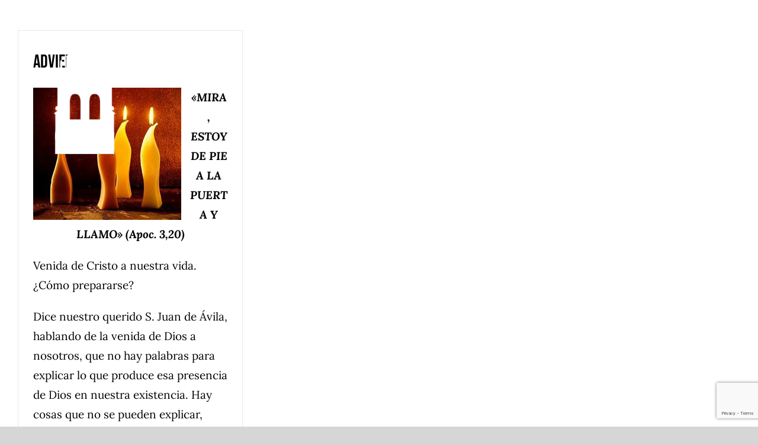

--- FILE ---
content_type: text/html; charset=utf-8
request_url: https://www.google.com/recaptcha/api2/anchor?ar=1&k=6LdugKcZAAAAALH6cNAVzJzBs37DuZQuHwyEoR2K&co=aHR0cHM6Ly9pZ2xlc2lhLmFsbW9kb3ZhcmRlbGNhbXBvLm9yZzo0NDM.&hl=en&v=PoyoqOPhxBO7pBk68S4YbpHZ&size=invisible&anchor-ms=20000&execute-ms=30000&cb=3bsckdlbopmv
body_size: 48748
content:
<!DOCTYPE HTML><html dir="ltr" lang="en"><head><meta http-equiv="Content-Type" content="text/html; charset=UTF-8">
<meta http-equiv="X-UA-Compatible" content="IE=edge">
<title>reCAPTCHA</title>
<style type="text/css">
/* cyrillic-ext */
@font-face {
  font-family: 'Roboto';
  font-style: normal;
  font-weight: 400;
  font-stretch: 100%;
  src: url(//fonts.gstatic.com/s/roboto/v48/KFO7CnqEu92Fr1ME7kSn66aGLdTylUAMa3GUBHMdazTgWw.woff2) format('woff2');
  unicode-range: U+0460-052F, U+1C80-1C8A, U+20B4, U+2DE0-2DFF, U+A640-A69F, U+FE2E-FE2F;
}
/* cyrillic */
@font-face {
  font-family: 'Roboto';
  font-style: normal;
  font-weight: 400;
  font-stretch: 100%;
  src: url(//fonts.gstatic.com/s/roboto/v48/KFO7CnqEu92Fr1ME7kSn66aGLdTylUAMa3iUBHMdazTgWw.woff2) format('woff2');
  unicode-range: U+0301, U+0400-045F, U+0490-0491, U+04B0-04B1, U+2116;
}
/* greek-ext */
@font-face {
  font-family: 'Roboto';
  font-style: normal;
  font-weight: 400;
  font-stretch: 100%;
  src: url(//fonts.gstatic.com/s/roboto/v48/KFO7CnqEu92Fr1ME7kSn66aGLdTylUAMa3CUBHMdazTgWw.woff2) format('woff2');
  unicode-range: U+1F00-1FFF;
}
/* greek */
@font-face {
  font-family: 'Roboto';
  font-style: normal;
  font-weight: 400;
  font-stretch: 100%;
  src: url(//fonts.gstatic.com/s/roboto/v48/KFO7CnqEu92Fr1ME7kSn66aGLdTylUAMa3-UBHMdazTgWw.woff2) format('woff2');
  unicode-range: U+0370-0377, U+037A-037F, U+0384-038A, U+038C, U+038E-03A1, U+03A3-03FF;
}
/* math */
@font-face {
  font-family: 'Roboto';
  font-style: normal;
  font-weight: 400;
  font-stretch: 100%;
  src: url(//fonts.gstatic.com/s/roboto/v48/KFO7CnqEu92Fr1ME7kSn66aGLdTylUAMawCUBHMdazTgWw.woff2) format('woff2');
  unicode-range: U+0302-0303, U+0305, U+0307-0308, U+0310, U+0312, U+0315, U+031A, U+0326-0327, U+032C, U+032F-0330, U+0332-0333, U+0338, U+033A, U+0346, U+034D, U+0391-03A1, U+03A3-03A9, U+03B1-03C9, U+03D1, U+03D5-03D6, U+03F0-03F1, U+03F4-03F5, U+2016-2017, U+2034-2038, U+203C, U+2040, U+2043, U+2047, U+2050, U+2057, U+205F, U+2070-2071, U+2074-208E, U+2090-209C, U+20D0-20DC, U+20E1, U+20E5-20EF, U+2100-2112, U+2114-2115, U+2117-2121, U+2123-214F, U+2190, U+2192, U+2194-21AE, U+21B0-21E5, U+21F1-21F2, U+21F4-2211, U+2213-2214, U+2216-22FF, U+2308-230B, U+2310, U+2319, U+231C-2321, U+2336-237A, U+237C, U+2395, U+239B-23B7, U+23D0, U+23DC-23E1, U+2474-2475, U+25AF, U+25B3, U+25B7, U+25BD, U+25C1, U+25CA, U+25CC, U+25FB, U+266D-266F, U+27C0-27FF, U+2900-2AFF, U+2B0E-2B11, U+2B30-2B4C, U+2BFE, U+3030, U+FF5B, U+FF5D, U+1D400-1D7FF, U+1EE00-1EEFF;
}
/* symbols */
@font-face {
  font-family: 'Roboto';
  font-style: normal;
  font-weight: 400;
  font-stretch: 100%;
  src: url(//fonts.gstatic.com/s/roboto/v48/KFO7CnqEu92Fr1ME7kSn66aGLdTylUAMaxKUBHMdazTgWw.woff2) format('woff2');
  unicode-range: U+0001-000C, U+000E-001F, U+007F-009F, U+20DD-20E0, U+20E2-20E4, U+2150-218F, U+2190, U+2192, U+2194-2199, U+21AF, U+21E6-21F0, U+21F3, U+2218-2219, U+2299, U+22C4-22C6, U+2300-243F, U+2440-244A, U+2460-24FF, U+25A0-27BF, U+2800-28FF, U+2921-2922, U+2981, U+29BF, U+29EB, U+2B00-2BFF, U+4DC0-4DFF, U+FFF9-FFFB, U+10140-1018E, U+10190-1019C, U+101A0, U+101D0-101FD, U+102E0-102FB, U+10E60-10E7E, U+1D2C0-1D2D3, U+1D2E0-1D37F, U+1F000-1F0FF, U+1F100-1F1AD, U+1F1E6-1F1FF, U+1F30D-1F30F, U+1F315, U+1F31C, U+1F31E, U+1F320-1F32C, U+1F336, U+1F378, U+1F37D, U+1F382, U+1F393-1F39F, U+1F3A7-1F3A8, U+1F3AC-1F3AF, U+1F3C2, U+1F3C4-1F3C6, U+1F3CA-1F3CE, U+1F3D4-1F3E0, U+1F3ED, U+1F3F1-1F3F3, U+1F3F5-1F3F7, U+1F408, U+1F415, U+1F41F, U+1F426, U+1F43F, U+1F441-1F442, U+1F444, U+1F446-1F449, U+1F44C-1F44E, U+1F453, U+1F46A, U+1F47D, U+1F4A3, U+1F4B0, U+1F4B3, U+1F4B9, U+1F4BB, U+1F4BF, U+1F4C8-1F4CB, U+1F4D6, U+1F4DA, U+1F4DF, U+1F4E3-1F4E6, U+1F4EA-1F4ED, U+1F4F7, U+1F4F9-1F4FB, U+1F4FD-1F4FE, U+1F503, U+1F507-1F50B, U+1F50D, U+1F512-1F513, U+1F53E-1F54A, U+1F54F-1F5FA, U+1F610, U+1F650-1F67F, U+1F687, U+1F68D, U+1F691, U+1F694, U+1F698, U+1F6AD, U+1F6B2, U+1F6B9-1F6BA, U+1F6BC, U+1F6C6-1F6CF, U+1F6D3-1F6D7, U+1F6E0-1F6EA, U+1F6F0-1F6F3, U+1F6F7-1F6FC, U+1F700-1F7FF, U+1F800-1F80B, U+1F810-1F847, U+1F850-1F859, U+1F860-1F887, U+1F890-1F8AD, U+1F8B0-1F8BB, U+1F8C0-1F8C1, U+1F900-1F90B, U+1F93B, U+1F946, U+1F984, U+1F996, U+1F9E9, U+1FA00-1FA6F, U+1FA70-1FA7C, U+1FA80-1FA89, U+1FA8F-1FAC6, U+1FACE-1FADC, U+1FADF-1FAE9, U+1FAF0-1FAF8, U+1FB00-1FBFF;
}
/* vietnamese */
@font-face {
  font-family: 'Roboto';
  font-style: normal;
  font-weight: 400;
  font-stretch: 100%;
  src: url(//fonts.gstatic.com/s/roboto/v48/KFO7CnqEu92Fr1ME7kSn66aGLdTylUAMa3OUBHMdazTgWw.woff2) format('woff2');
  unicode-range: U+0102-0103, U+0110-0111, U+0128-0129, U+0168-0169, U+01A0-01A1, U+01AF-01B0, U+0300-0301, U+0303-0304, U+0308-0309, U+0323, U+0329, U+1EA0-1EF9, U+20AB;
}
/* latin-ext */
@font-face {
  font-family: 'Roboto';
  font-style: normal;
  font-weight: 400;
  font-stretch: 100%;
  src: url(//fonts.gstatic.com/s/roboto/v48/KFO7CnqEu92Fr1ME7kSn66aGLdTylUAMa3KUBHMdazTgWw.woff2) format('woff2');
  unicode-range: U+0100-02BA, U+02BD-02C5, U+02C7-02CC, U+02CE-02D7, U+02DD-02FF, U+0304, U+0308, U+0329, U+1D00-1DBF, U+1E00-1E9F, U+1EF2-1EFF, U+2020, U+20A0-20AB, U+20AD-20C0, U+2113, U+2C60-2C7F, U+A720-A7FF;
}
/* latin */
@font-face {
  font-family: 'Roboto';
  font-style: normal;
  font-weight: 400;
  font-stretch: 100%;
  src: url(//fonts.gstatic.com/s/roboto/v48/KFO7CnqEu92Fr1ME7kSn66aGLdTylUAMa3yUBHMdazQ.woff2) format('woff2');
  unicode-range: U+0000-00FF, U+0131, U+0152-0153, U+02BB-02BC, U+02C6, U+02DA, U+02DC, U+0304, U+0308, U+0329, U+2000-206F, U+20AC, U+2122, U+2191, U+2193, U+2212, U+2215, U+FEFF, U+FFFD;
}
/* cyrillic-ext */
@font-face {
  font-family: 'Roboto';
  font-style: normal;
  font-weight: 500;
  font-stretch: 100%;
  src: url(//fonts.gstatic.com/s/roboto/v48/KFO7CnqEu92Fr1ME7kSn66aGLdTylUAMa3GUBHMdazTgWw.woff2) format('woff2');
  unicode-range: U+0460-052F, U+1C80-1C8A, U+20B4, U+2DE0-2DFF, U+A640-A69F, U+FE2E-FE2F;
}
/* cyrillic */
@font-face {
  font-family: 'Roboto';
  font-style: normal;
  font-weight: 500;
  font-stretch: 100%;
  src: url(//fonts.gstatic.com/s/roboto/v48/KFO7CnqEu92Fr1ME7kSn66aGLdTylUAMa3iUBHMdazTgWw.woff2) format('woff2');
  unicode-range: U+0301, U+0400-045F, U+0490-0491, U+04B0-04B1, U+2116;
}
/* greek-ext */
@font-face {
  font-family: 'Roboto';
  font-style: normal;
  font-weight: 500;
  font-stretch: 100%;
  src: url(//fonts.gstatic.com/s/roboto/v48/KFO7CnqEu92Fr1ME7kSn66aGLdTylUAMa3CUBHMdazTgWw.woff2) format('woff2');
  unicode-range: U+1F00-1FFF;
}
/* greek */
@font-face {
  font-family: 'Roboto';
  font-style: normal;
  font-weight: 500;
  font-stretch: 100%;
  src: url(//fonts.gstatic.com/s/roboto/v48/KFO7CnqEu92Fr1ME7kSn66aGLdTylUAMa3-UBHMdazTgWw.woff2) format('woff2');
  unicode-range: U+0370-0377, U+037A-037F, U+0384-038A, U+038C, U+038E-03A1, U+03A3-03FF;
}
/* math */
@font-face {
  font-family: 'Roboto';
  font-style: normal;
  font-weight: 500;
  font-stretch: 100%;
  src: url(//fonts.gstatic.com/s/roboto/v48/KFO7CnqEu92Fr1ME7kSn66aGLdTylUAMawCUBHMdazTgWw.woff2) format('woff2');
  unicode-range: U+0302-0303, U+0305, U+0307-0308, U+0310, U+0312, U+0315, U+031A, U+0326-0327, U+032C, U+032F-0330, U+0332-0333, U+0338, U+033A, U+0346, U+034D, U+0391-03A1, U+03A3-03A9, U+03B1-03C9, U+03D1, U+03D5-03D6, U+03F0-03F1, U+03F4-03F5, U+2016-2017, U+2034-2038, U+203C, U+2040, U+2043, U+2047, U+2050, U+2057, U+205F, U+2070-2071, U+2074-208E, U+2090-209C, U+20D0-20DC, U+20E1, U+20E5-20EF, U+2100-2112, U+2114-2115, U+2117-2121, U+2123-214F, U+2190, U+2192, U+2194-21AE, U+21B0-21E5, U+21F1-21F2, U+21F4-2211, U+2213-2214, U+2216-22FF, U+2308-230B, U+2310, U+2319, U+231C-2321, U+2336-237A, U+237C, U+2395, U+239B-23B7, U+23D0, U+23DC-23E1, U+2474-2475, U+25AF, U+25B3, U+25B7, U+25BD, U+25C1, U+25CA, U+25CC, U+25FB, U+266D-266F, U+27C0-27FF, U+2900-2AFF, U+2B0E-2B11, U+2B30-2B4C, U+2BFE, U+3030, U+FF5B, U+FF5D, U+1D400-1D7FF, U+1EE00-1EEFF;
}
/* symbols */
@font-face {
  font-family: 'Roboto';
  font-style: normal;
  font-weight: 500;
  font-stretch: 100%;
  src: url(//fonts.gstatic.com/s/roboto/v48/KFO7CnqEu92Fr1ME7kSn66aGLdTylUAMaxKUBHMdazTgWw.woff2) format('woff2');
  unicode-range: U+0001-000C, U+000E-001F, U+007F-009F, U+20DD-20E0, U+20E2-20E4, U+2150-218F, U+2190, U+2192, U+2194-2199, U+21AF, U+21E6-21F0, U+21F3, U+2218-2219, U+2299, U+22C4-22C6, U+2300-243F, U+2440-244A, U+2460-24FF, U+25A0-27BF, U+2800-28FF, U+2921-2922, U+2981, U+29BF, U+29EB, U+2B00-2BFF, U+4DC0-4DFF, U+FFF9-FFFB, U+10140-1018E, U+10190-1019C, U+101A0, U+101D0-101FD, U+102E0-102FB, U+10E60-10E7E, U+1D2C0-1D2D3, U+1D2E0-1D37F, U+1F000-1F0FF, U+1F100-1F1AD, U+1F1E6-1F1FF, U+1F30D-1F30F, U+1F315, U+1F31C, U+1F31E, U+1F320-1F32C, U+1F336, U+1F378, U+1F37D, U+1F382, U+1F393-1F39F, U+1F3A7-1F3A8, U+1F3AC-1F3AF, U+1F3C2, U+1F3C4-1F3C6, U+1F3CA-1F3CE, U+1F3D4-1F3E0, U+1F3ED, U+1F3F1-1F3F3, U+1F3F5-1F3F7, U+1F408, U+1F415, U+1F41F, U+1F426, U+1F43F, U+1F441-1F442, U+1F444, U+1F446-1F449, U+1F44C-1F44E, U+1F453, U+1F46A, U+1F47D, U+1F4A3, U+1F4B0, U+1F4B3, U+1F4B9, U+1F4BB, U+1F4BF, U+1F4C8-1F4CB, U+1F4D6, U+1F4DA, U+1F4DF, U+1F4E3-1F4E6, U+1F4EA-1F4ED, U+1F4F7, U+1F4F9-1F4FB, U+1F4FD-1F4FE, U+1F503, U+1F507-1F50B, U+1F50D, U+1F512-1F513, U+1F53E-1F54A, U+1F54F-1F5FA, U+1F610, U+1F650-1F67F, U+1F687, U+1F68D, U+1F691, U+1F694, U+1F698, U+1F6AD, U+1F6B2, U+1F6B9-1F6BA, U+1F6BC, U+1F6C6-1F6CF, U+1F6D3-1F6D7, U+1F6E0-1F6EA, U+1F6F0-1F6F3, U+1F6F7-1F6FC, U+1F700-1F7FF, U+1F800-1F80B, U+1F810-1F847, U+1F850-1F859, U+1F860-1F887, U+1F890-1F8AD, U+1F8B0-1F8BB, U+1F8C0-1F8C1, U+1F900-1F90B, U+1F93B, U+1F946, U+1F984, U+1F996, U+1F9E9, U+1FA00-1FA6F, U+1FA70-1FA7C, U+1FA80-1FA89, U+1FA8F-1FAC6, U+1FACE-1FADC, U+1FADF-1FAE9, U+1FAF0-1FAF8, U+1FB00-1FBFF;
}
/* vietnamese */
@font-face {
  font-family: 'Roboto';
  font-style: normal;
  font-weight: 500;
  font-stretch: 100%;
  src: url(//fonts.gstatic.com/s/roboto/v48/KFO7CnqEu92Fr1ME7kSn66aGLdTylUAMa3OUBHMdazTgWw.woff2) format('woff2');
  unicode-range: U+0102-0103, U+0110-0111, U+0128-0129, U+0168-0169, U+01A0-01A1, U+01AF-01B0, U+0300-0301, U+0303-0304, U+0308-0309, U+0323, U+0329, U+1EA0-1EF9, U+20AB;
}
/* latin-ext */
@font-face {
  font-family: 'Roboto';
  font-style: normal;
  font-weight: 500;
  font-stretch: 100%;
  src: url(//fonts.gstatic.com/s/roboto/v48/KFO7CnqEu92Fr1ME7kSn66aGLdTylUAMa3KUBHMdazTgWw.woff2) format('woff2');
  unicode-range: U+0100-02BA, U+02BD-02C5, U+02C7-02CC, U+02CE-02D7, U+02DD-02FF, U+0304, U+0308, U+0329, U+1D00-1DBF, U+1E00-1E9F, U+1EF2-1EFF, U+2020, U+20A0-20AB, U+20AD-20C0, U+2113, U+2C60-2C7F, U+A720-A7FF;
}
/* latin */
@font-face {
  font-family: 'Roboto';
  font-style: normal;
  font-weight: 500;
  font-stretch: 100%;
  src: url(//fonts.gstatic.com/s/roboto/v48/KFO7CnqEu92Fr1ME7kSn66aGLdTylUAMa3yUBHMdazQ.woff2) format('woff2');
  unicode-range: U+0000-00FF, U+0131, U+0152-0153, U+02BB-02BC, U+02C6, U+02DA, U+02DC, U+0304, U+0308, U+0329, U+2000-206F, U+20AC, U+2122, U+2191, U+2193, U+2212, U+2215, U+FEFF, U+FFFD;
}
/* cyrillic-ext */
@font-face {
  font-family: 'Roboto';
  font-style: normal;
  font-weight: 900;
  font-stretch: 100%;
  src: url(//fonts.gstatic.com/s/roboto/v48/KFO7CnqEu92Fr1ME7kSn66aGLdTylUAMa3GUBHMdazTgWw.woff2) format('woff2');
  unicode-range: U+0460-052F, U+1C80-1C8A, U+20B4, U+2DE0-2DFF, U+A640-A69F, U+FE2E-FE2F;
}
/* cyrillic */
@font-face {
  font-family: 'Roboto';
  font-style: normal;
  font-weight: 900;
  font-stretch: 100%;
  src: url(//fonts.gstatic.com/s/roboto/v48/KFO7CnqEu92Fr1ME7kSn66aGLdTylUAMa3iUBHMdazTgWw.woff2) format('woff2');
  unicode-range: U+0301, U+0400-045F, U+0490-0491, U+04B0-04B1, U+2116;
}
/* greek-ext */
@font-face {
  font-family: 'Roboto';
  font-style: normal;
  font-weight: 900;
  font-stretch: 100%;
  src: url(//fonts.gstatic.com/s/roboto/v48/KFO7CnqEu92Fr1ME7kSn66aGLdTylUAMa3CUBHMdazTgWw.woff2) format('woff2');
  unicode-range: U+1F00-1FFF;
}
/* greek */
@font-face {
  font-family: 'Roboto';
  font-style: normal;
  font-weight: 900;
  font-stretch: 100%;
  src: url(//fonts.gstatic.com/s/roboto/v48/KFO7CnqEu92Fr1ME7kSn66aGLdTylUAMa3-UBHMdazTgWw.woff2) format('woff2');
  unicode-range: U+0370-0377, U+037A-037F, U+0384-038A, U+038C, U+038E-03A1, U+03A3-03FF;
}
/* math */
@font-face {
  font-family: 'Roboto';
  font-style: normal;
  font-weight: 900;
  font-stretch: 100%;
  src: url(//fonts.gstatic.com/s/roboto/v48/KFO7CnqEu92Fr1ME7kSn66aGLdTylUAMawCUBHMdazTgWw.woff2) format('woff2');
  unicode-range: U+0302-0303, U+0305, U+0307-0308, U+0310, U+0312, U+0315, U+031A, U+0326-0327, U+032C, U+032F-0330, U+0332-0333, U+0338, U+033A, U+0346, U+034D, U+0391-03A1, U+03A3-03A9, U+03B1-03C9, U+03D1, U+03D5-03D6, U+03F0-03F1, U+03F4-03F5, U+2016-2017, U+2034-2038, U+203C, U+2040, U+2043, U+2047, U+2050, U+2057, U+205F, U+2070-2071, U+2074-208E, U+2090-209C, U+20D0-20DC, U+20E1, U+20E5-20EF, U+2100-2112, U+2114-2115, U+2117-2121, U+2123-214F, U+2190, U+2192, U+2194-21AE, U+21B0-21E5, U+21F1-21F2, U+21F4-2211, U+2213-2214, U+2216-22FF, U+2308-230B, U+2310, U+2319, U+231C-2321, U+2336-237A, U+237C, U+2395, U+239B-23B7, U+23D0, U+23DC-23E1, U+2474-2475, U+25AF, U+25B3, U+25B7, U+25BD, U+25C1, U+25CA, U+25CC, U+25FB, U+266D-266F, U+27C0-27FF, U+2900-2AFF, U+2B0E-2B11, U+2B30-2B4C, U+2BFE, U+3030, U+FF5B, U+FF5D, U+1D400-1D7FF, U+1EE00-1EEFF;
}
/* symbols */
@font-face {
  font-family: 'Roboto';
  font-style: normal;
  font-weight: 900;
  font-stretch: 100%;
  src: url(//fonts.gstatic.com/s/roboto/v48/KFO7CnqEu92Fr1ME7kSn66aGLdTylUAMaxKUBHMdazTgWw.woff2) format('woff2');
  unicode-range: U+0001-000C, U+000E-001F, U+007F-009F, U+20DD-20E0, U+20E2-20E4, U+2150-218F, U+2190, U+2192, U+2194-2199, U+21AF, U+21E6-21F0, U+21F3, U+2218-2219, U+2299, U+22C4-22C6, U+2300-243F, U+2440-244A, U+2460-24FF, U+25A0-27BF, U+2800-28FF, U+2921-2922, U+2981, U+29BF, U+29EB, U+2B00-2BFF, U+4DC0-4DFF, U+FFF9-FFFB, U+10140-1018E, U+10190-1019C, U+101A0, U+101D0-101FD, U+102E0-102FB, U+10E60-10E7E, U+1D2C0-1D2D3, U+1D2E0-1D37F, U+1F000-1F0FF, U+1F100-1F1AD, U+1F1E6-1F1FF, U+1F30D-1F30F, U+1F315, U+1F31C, U+1F31E, U+1F320-1F32C, U+1F336, U+1F378, U+1F37D, U+1F382, U+1F393-1F39F, U+1F3A7-1F3A8, U+1F3AC-1F3AF, U+1F3C2, U+1F3C4-1F3C6, U+1F3CA-1F3CE, U+1F3D4-1F3E0, U+1F3ED, U+1F3F1-1F3F3, U+1F3F5-1F3F7, U+1F408, U+1F415, U+1F41F, U+1F426, U+1F43F, U+1F441-1F442, U+1F444, U+1F446-1F449, U+1F44C-1F44E, U+1F453, U+1F46A, U+1F47D, U+1F4A3, U+1F4B0, U+1F4B3, U+1F4B9, U+1F4BB, U+1F4BF, U+1F4C8-1F4CB, U+1F4D6, U+1F4DA, U+1F4DF, U+1F4E3-1F4E6, U+1F4EA-1F4ED, U+1F4F7, U+1F4F9-1F4FB, U+1F4FD-1F4FE, U+1F503, U+1F507-1F50B, U+1F50D, U+1F512-1F513, U+1F53E-1F54A, U+1F54F-1F5FA, U+1F610, U+1F650-1F67F, U+1F687, U+1F68D, U+1F691, U+1F694, U+1F698, U+1F6AD, U+1F6B2, U+1F6B9-1F6BA, U+1F6BC, U+1F6C6-1F6CF, U+1F6D3-1F6D7, U+1F6E0-1F6EA, U+1F6F0-1F6F3, U+1F6F7-1F6FC, U+1F700-1F7FF, U+1F800-1F80B, U+1F810-1F847, U+1F850-1F859, U+1F860-1F887, U+1F890-1F8AD, U+1F8B0-1F8BB, U+1F8C0-1F8C1, U+1F900-1F90B, U+1F93B, U+1F946, U+1F984, U+1F996, U+1F9E9, U+1FA00-1FA6F, U+1FA70-1FA7C, U+1FA80-1FA89, U+1FA8F-1FAC6, U+1FACE-1FADC, U+1FADF-1FAE9, U+1FAF0-1FAF8, U+1FB00-1FBFF;
}
/* vietnamese */
@font-face {
  font-family: 'Roboto';
  font-style: normal;
  font-weight: 900;
  font-stretch: 100%;
  src: url(//fonts.gstatic.com/s/roboto/v48/KFO7CnqEu92Fr1ME7kSn66aGLdTylUAMa3OUBHMdazTgWw.woff2) format('woff2');
  unicode-range: U+0102-0103, U+0110-0111, U+0128-0129, U+0168-0169, U+01A0-01A1, U+01AF-01B0, U+0300-0301, U+0303-0304, U+0308-0309, U+0323, U+0329, U+1EA0-1EF9, U+20AB;
}
/* latin-ext */
@font-face {
  font-family: 'Roboto';
  font-style: normal;
  font-weight: 900;
  font-stretch: 100%;
  src: url(//fonts.gstatic.com/s/roboto/v48/KFO7CnqEu92Fr1ME7kSn66aGLdTylUAMa3KUBHMdazTgWw.woff2) format('woff2');
  unicode-range: U+0100-02BA, U+02BD-02C5, U+02C7-02CC, U+02CE-02D7, U+02DD-02FF, U+0304, U+0308, U+0329, U+1D00-1DBF, U+1E00-1E9F, U+1EF2-1EFF, U+2020, U+20A0-20AB, U+20AD-20C0, U+2113, U+2C60-2C7F, U+A720-A7FF;
}
/* latin */
@font-face {
  font-family: 'Roboto';
  font-style: normal;
  font-weight: 900;
  font-stretch: 100%;
  src: url(//fonts.gstatic.com/s/roboto/v48/KFO7CnqEu92Fr1ME7kSn66aGLdTylUAMa3yUBHMdazQ.woff2) format('woff2');
  unicode-range: U+0000-00FF, U+0131, U+0152-0153, U+02BB-02BC, U+02C6, U+02DA, U+02DC, U+0304, U+0308, U+0329, U+2000-206F, U+20AC, U+2122, U+2191, U+2193, U+2212, U+2215, U+FEFF, U+FFFD;
}

</style>
<link rel="stylesheet" type="text/css" href="https://www.gstatic.com/recaptcha/releases/PoyoqOPhxBO7pBk68S4YbpHZ/styles__ltr.css">
<script nonce="uhOXumQCtwVXAdL9DqDbng" type="text/javascript">window['__recaptcha_api'] = 'https://www.google.com/recaptcha/api2/';</script>
<script type="text/javascript" src="https://www.gstatic.com/recaptcha/releases/PoyoqOPhxBO7pBk68S4YbpHZ/recaptcha__en.js" nonce="uhOXumQCtwVXAdL9DqDbng">
      
    </script></head>
<body><div id="rc-anchor-alert" class="rc-anchor-alert"></div>
<input type="hidden" id="recaptcha-token" value="[base64]">
<script type="text/javascript" nonce="uhOXumQCtwVXAdL9DqDbng">
      recaptcha.anchor.Main.init("[\x22ainput\x22,[\x22bgdata\x22,\x22\x22,\[base64]/[base64]/MjU1Ong/[base64]/[base64]/[base64]/[base64]/[base64]/[base64]/[base64]/[base64]/[base64]/[base64]/[base64]/[base64]/[base64]/[base64]/[base64]\\u003d\x22,\[base64]\\u003d\\u003d\x22,\x22woYVPzk/w7VAYMK9w6JcwpHCucK+GVvCtsKeWisfw6ciw61yczPCvMOeIEPDuTwGCDwLUhIYwoBWWjTDhynDqcKhKgJ3BMKUBsKSwrVeWhbDgHnCumI/w5cFUHLDlcOvwoTDrj7DlcOKccOow5c9GgZvKh3DqT1CwrfDlcO+GzfDtcK1LAREPcOAw7HDkMKiw6/[base64]/w4McDcOkw5vDj0DCkgAEw7jDt1xBw79QEmFMw7vCocOoP1rDn8KbGcOYfcKvfcO7w7PCkXTDrMKtG8OuE1TDtSzCpcO0w77CpwVoSsOYwqRPJX5qb1PCvl4/[base64]/CtMO+w71Td8KWRmLCoS3DjjnCo8KrCwZdScOjw4PCsznCoMOxworDmX9DdEvCkMO3w6XClcOvwpTCnytYwofDtcOxwrNDw4c5w54FJEE9w4rDg8KeGQ7ChsO8Rj3DhX7DksOjA3RzwokOwpRfw4ddw6/DhQs5w4waIcOTw4QqwrPDrwduTcOwwpbDu8OsHsOvaAR5dWwXVxTCj8Ove8ONCMO6w7YFdMOgPMOfecKILMKNwpTCsSjDkQV8eBbCt8KWbwrDmsOlw6bCgsOFUhHDusOpfA1mRl/DhlBZwqbCgsK+dcOUesO2w73Dpz/CkHBVw5bDmcKoLD7DskcqYTLCjUo9HiJHS2bCh2ZYwqQOwokITxVQwp5oLsK8RMKeM8OaworCkcKxwq/Cn2DChD5lw6VPw7wuADnClHHCpVMhN8Osw7sifFfCjMOdR8KiNsKBc8KKCMO3w4rDq3DCoW/[base64]/CrSt7Y2LDrMKCwp05wrnCpcOrwrYfw58ECsOfw7PClU/CksKiwq7CmsO3wpBtw6EnKRrDmjFJwoB6w6d3HyfCoS4+GMODfCIDYw3Do8KnwpDCllHDrcOdw5dLGcKVcsKSwoctwrfDvcKyWsK/w5NDw6Yww65rSmTDviNMwrofw5EMwq3DgsO5HMKmwqnDvgIVw5hqacOUennCowtGw4k7DURpw5HCunt3AsKPUMO5VsKFKMKJSm7CpjrDssOHQ8OUeVbCl07DsMKfLsOSw6d/XsKaCMK7w6PCmMOtwrgdQ8O/[base64]/[base64]/[base64]/[base64]/Dq2HCnMOOw6lbInRYKcOFwokZBcK4wrrDuMOsQj7CpsKIU8OXw7nCvcK+dsO9aj4TAHTCt8OVHMK9IUkKw7HCvSREYsO9TFZOwqvDscKPaSDCo8Ouw4xFKcK7VMOFwrBIw5hva8Ovw5c9FV0bQQMvMl/Ci8OzB8KKbQDDssK0csKqWFAowrDChcOiY8OyeSnDtcOnw5IePsK/wrxTw5o/[base64]/Cn8Oowo7CrD3Dk3PDqcOKwqpbNMKbw5w1w4vCskxIwrIKBSvCoUHDhsKJwr4YNHbCt3HDmMKeREHDvVU9Ml0jw5YrCsKfw5DCkcOqZsKmDDpDeFg+woFWw7fCuMOgPwFBdcKNw40ew4FeaGsqGV3DvcKJbh1OKTXDpsOrwp/Dn1XCu8KifBJ1WhTDs8O5JFzCncKmw4DDtCzCsC4iXMKQw4ZTw6bDrjsowoDDrHpMcsOEw7l9w5tHw5VhNcKbcsKmJsOCYsKcwoImwrshw6VQQsO2OsOLV8O8woTDjsOzwq7DnBsKw6jCq3hrMsOmD8OFY8K2DMKxABVwXsO/w6HDj8OgwovCrsKYe0dpc8KXW1hRwqHDo8K0wpfCncK/[base64]/CkGPCmCFNS8KZYFXDlg/DtBPChCDDhGTCjzkoRcKcEcKRwqnDjMO2w5/DnlvCmVTCmHLDhcKIw5sdGivDhwTCmz3CkMKEOMO2w4t3w5grWMKTL19hw6NJdVFXwq7DmsOfB8KRVQPDpGrCsMKTwq/CkTEawpjDqVfDolAvKg3DiWt8QRjDq8OjEcOww6wvw7EYw5ECRTN6EknCisKWwqnCmFFFw5zCijLDnBvDkcKkw5caB2AzQsK/w4vDmcOLbMO5w4xSwpkZw59TPsKywq19w7sawoBLJsKTDmFVGsK3w5gbwq7DtsKYwpIqw5XDhizDsQHCkMOpKVdaKcOhQcK1EEs/wr5dw5ZLw5wTwo0twqzCny/DncOZBsKww5EEw63Cl8K1S8Kjw4vDvix6bCDDhh3CgMK0R8KAJ8OYJBVKw5cDw7jDlVkOwoPCoXxXbsODbUDCm8OFBcOyf1ZkEsOIw5kjw6Mbw4HDnzrDsQ9/w5YVZELCpsOIw5DDq8KKwqAPbAIiw5dqwrTDgMOow4oBwo83w5PDnkY+wrNqw61Uwoonw4Jkwr/[base64]/[base64]/Dn3pGNMKKwpA0w4MtEHDCkABqXVkRRB7CgX11RD/DvgHDnkZowpvDkXRVwo3DrMK2U3MQwp7Cn8K1w5sQw6Ziw7orSsOSworCkQTCmHfCo0dDw4bDjUrDk8KmwpA2woIwFMK8wrvCucKBwrlDw5obw77DlhLCujF6Qh/[base64]/FRh7wqJbZUDDmD3DtxYsP8OwQMOQw47DjETDs8Oiw7LDgUfDs1fDjFzDqsKzw5Uzw6Q6OBlNPsKawqHCiQfCmcOowoTCrwJwHmZeSjzDp3BQwpzDnihkwpFAKEbCisKYw6LDgMOHR1PCjjXCsMKzA8OKI20AwrTDiMOzw5/Cl3UYXsOWFsODw4bCkkrCmxPDk0PCvQHClCtALsK1bVVjCQ8xwo0dcMO2w61jbcKsaAkeVWrDnirCocKQC1rCniQDP8KeC3PDm8OodljDgcOfEsOyMip9w6HDgsOTJmzClMOMLFvDn0Jmwq51wqYwwoFbwqFwwpd6OS/DjnfCtsKVNygXPT7CvcK3wrEvGF3CrMK5eQ3Cqy7DpsKRNMOiEsKkG8KZw4REwrzDpH3CvRfDkDohw7fCp8KYbxlgw7tae8KJYMO6w6U1McK1IV1lUGhPwqcfEQnCozrCu8OkXlHDucOjwrDClsKCDTkpw7vCocOEw4rCqV/CkAsIQiNsOcO2GMO5LMOFSsKzwpxCwr3CkMO1ccKZdB/DmwQNwqoXVcK6wp/DpcKUwo8pw4NmEGzCrkjCgyrCvmbCnwNUwrYJBAk+DHh8w5wwBcK8wr7DlB7DpMOwXznCmiTCp1DClnpgMRx+EWokw6ZZUMOjWcOUwp1QcCzDsMOcw7/[base64]/wo/CrcOzwpfCq8K4Ezs1wo8DYMKXdSzCgTDCmcK8wrNXElglw4h5wqtGT8OhHsOiw696c3JrRDrCi8OOYMOzeMKvJsOXw7wmwoEJwq3CvMKaw5ssC0PClcKzw7EZIGzDp8OLw5fClMOywrBYwrFVRHrDjifCjjHCq8O3w5DCiA8oesKUwo/DomREFCjDmwgPwrh6LsK3WkN/V3fDo05lw4tfwrfDgwrDs3MjwqZzKGHDomLCosOSw6BwSnHDl8KXwqzCpMO3wo4CWsO8XTLDl8OJHyVmw6Qxdhh0dsO9AsKMPkLDlDQiR2zCsFFVw4FKZHvDm8O8CMOnwr/DhXHClcOvw4XCt8KAOBkuw6DCpMK0w6BPwr1pQsKrL8OuKMOYwp9swqbDhzDCr8KoMUXCuS/CisKHfV/DssOOQ8O8w7DCmMOowpcIwoBafVLCqcK8PB0mw4/CtRLClgPDp3dpTidzwrfCpVEScj/DtnbDk8KZQzdMwrVeC1VnL8KdVsK5YGTCuXzDuMOlw6I6w5kEdkF/wrgfw7vCtCnCtnoQM8OvKWMVwoRLRsKtbsO/[base64]/CqMKtwqg+w67Cky3Dg8OUw7nCrsOuwoTDhsK5XMK+NsKFSVskwoZQw6N6E1rCp3nCrlrCisOqw7QFUsOweEY6wowZHcOrABJVw4LCr8OdwrvCnsOIwoAGecK3w6LDlDzDssKMVcOuER/ChcO6SQrCqMKEwrx6wpDCqcOgwplLFgfCi8OCZGQsw5LCvShCw6LDvR9ENV98w4tfwpx5acO2K2vChl3Dq8OhwpnCoCNXw7vDocKjw4jCssO/UsOjRGDCt8KPwoXCgcOkw7JWwrPDnHhfVxBwwoHDpcKCMVoiCsKCw5J9Wn/DssOFHkjCi1JpwrJswqxAw7YSDy8XwrzDm8KET2DDugIow7zCjDVRCMKIw47CiMKyw5lAw4tsScKfKGrCnR/Dj0gaHsKqwoU4w6vDmQVJw65mbcKqw7vCoMKOVxLDonlDwpDCul1MwoZRa0XDgnjCmsKRw7PDgD3ChhbDgVBiZMKnw4nCjcK3w5/CqBkKw5jCpMOqSi/CuMOow4jCi8KHXhgPwpLCjw8OOk8Qw7rDmsOcwqLDqEFWAF3DpzXDgcKVKsK5P1Miw4/CqcKnIMKowrlfwqh9w63Ch2DCmkE7YlzCmsK8JsK0w7wSwojDjn7Dkkoyw4PCo2HDpMOSDXQLMxVqZlzDjVVwwpLDuW/DkcOCw7DDsxvDuMO4Z8KGwqzCrMOnHMOUBxPDtXcsXsOJZEnDrMOkY8K0CsOyw6PDhsKLwo4swoTCukfCugtsZ1d/bmLDoXnDvsOeQcODwrnCrcKDwoPCjsOKwrEkS0A7ZwYmSiFeZcOGwq7Dmj/[base64]/[base64]/CrjHDjcOBwrHCr8O5w5pEw71tw7rDtXDCksOIwoTCvVzDo8KkL2A9woIVw4Q2WMK2wr8JRcKfw7DDhQTCg2TDkRgsw5Yuwr7DjA3DmcKhXsOMwo/Cu8OTw6kZGD7DlwBwwqpYwqgPwqhEw6F3J8KXOznClcOTwoPCnMKKSnpnwphLFz1JwpLCvCPCn3s9fcOVClXDq3XDisKcw4rDuRcvw7jCoMKJwqwPWsK/[base64]/Cg8O1AwPDosOBRcK3B8KaABcDwo7CrcKQKknCjMKBAhnCnsKgS8KIwpY+RGHCnMK7wqbDjMOYfsKTw4QZwpRbJxM4FXVnw4bClcOlbV1dGcOaw4zCssK3wqc/wrHDnllhHcOpw59tDUTCvMKVw5XDrW7DpCnDh8KfwqgVWEBsw5NcwrDDscOnw6xzwqrDoxg4wqrCrMOYBnNXwpc0w7BHwr51wpJwKcKyw6MgXzMhNVjDrEAgDAQuwrrCjxhjVkHDmUvDnMKkHcOjEVXCgUduNMKrw6/CljEUw4bDji/[base64]/wr7CkcKhZcOoZTbCn8O5wrILw6BCwqR3w5tNwpcaw5pJwocBJ28Ew68cWDYkQSDDskZuwofCisKKw6rCnMODQsO8FcKtw7Rlwpk6bjDCiTkOOXQawpDDugsCwr/DpsKyw6ISbyBdwrDCmsK9SC/CjsKeB8OkMg/DhFI8FhjDuMOzS2FwacK9NDHDosKrKcKFRybDmlM+w5/DrMOeGcOVwrDDigvCncK2DGfClVYdw5tBwpAWwq9QLsO/QWpUS2cSwoVfBjXCqMKHUcO5w6bDl8Oxw4YLKDHDtBvDkkV9JyjDssOsK8Kwwoc5ScKqbMOQbcKgwrElUyk5fjfCncK/w5ZpwojCpcK0w5sPwqBOw4EVEMKtw6UGd8KFw4olK2fDnTNuEGvDqUPChFl/wq7Ct0nClMOKw5zCmCc2fcKuEk8Sb8OedcOewpDDgMO/wp0ow4jCmMOAem7ChWZrwozDg3BScsK4wpAFwrzCjTnCq2J3Sj8Bw5TDj8Ouw7NIwoc6w4zDs8K3AzDDo8K9wrwiwpQpF8OEZivCt8O1wpvCnMOUwqzDj3wTwr/DqEE/wqA7dTDCg8OTDABDaCAXHcOoW8O9OERBIsK8w5DCpXBXwqV9QxXDl2ABw5DCqyXChsOaNTZTw4/CtUFKwpPDvQ0ebVnDhkzCnD/CicOOwoDDpcOJc3LDpFHDj8OKLTFVw4nCrH9aw7EeY8K7PMOMHRF2wqNBesK9LmoewqsKwojDmsK3OMOge0PClQ/CjnfDg0nDgMOqw4nDocOdwplMKMOeZApCaHcnHgHCjGfCpijCi3rDjn5ALsKDBsKDwojCuQHDhV7Cl8KAADzDuMKxL8Onwq3Dm8O6dsOkFMK0w6UrPUsLw7bDml/CmMOiw6TCi3fCgCXDkD9IwrLCrMOxwqpKYsKgw4zDrhfDjMOva1jCqsOQwr18XT1YTcOwPE1Cw6pbesOMwpHCocKbDcKKw5bDlcK1wqnCnRdowrxnwoMyw7rCqsO8SmPCmVjClcO3ZjkUw55owpIjG8K/WDk7wpvCv8KZw74QKg0SQMKvZsKjeMKaVAMfw7xgw5lGbcOsXMOAL8KJXcOMw69Tw7rCgsKgw5vChU4/GsO3w7cIw7nCrcKOwqkewoNQN0tEYsOswrc3w5ECcA7ConPDl8OJKSvDh8OiwqnCrhnDoiIJWxkdX2/ChGDDisKkUT8ewoPDksKBcRImH8KdHBUKw5Mxw4tOZsOAw5DCpE92wpsrckXDqy7DgsO+w60IOsKdf8ODwo85UA3Dv8Kswo7DlcKQw4XCtMKOfBrCn8KhAMK3w6MfYh1pJQjCs8Kqw6vDlMOYwr3DgS95Wn5QYAvCnsKRbsOnVcKgw57Cj8OYwrd/V8OdacKow6fDhcOOwr7CriUXYsK1FBc6E8Kyw7tGesKcUcOew77CgsK7DR8sNk7DjsO3Z8KUNEUyEVLCgMOxU0sLMEM4wrVww5EoXMOPwohsw73DoWNMbGbCqMKHw4c5wqcmBQ88w6XDrsKOUsKXBSDDqcOHw5vDmsK1wr7DlcOvwq/CiXHCgsKwwocjw7/CksK5LyPCin5NXMKawrjDi8OOwoo+w4hAesObw7oMAMOaFcK5woXDjixSw4PCgcOTCcKBw4FuWkU6wrEww6/DtsOew7jCoDTDqMKgTQHDjMO1wqrDvUcSw7tiwr1xZMOPw5ULwpLCjS8bZAtqwqHDnX7CvFAawr4Pwr7Do8K7MsK/wrEjw6NufsK0wrB2wrYbw4DDlw/CjsKjw59XOg1Dw6FFMC3DjUDDinV/[base64]/DmU3CnMKnZ8KVwrnCs2rDokTChsKiZWZpwqMcbwbCnlLDlTDDvcKwAgRcwprCpmfDqcObw7fDt8K8AQANWsOpwpXCpSLDg8KBK2sFw6c4wrvChlvDilw8OsK4wrfDtcO4FFrCgsKaGQzDg8O1YR7CucO/Hl/CvmUUOMOuGcOdwqXDlsOewqfCtFPDusK+wo1XB8O0wolwwprCl3jCsBzDtcKzHATCkB/[base64]/DmCJ5RsKBwrzDgsKwNsOTw6wtwqsqwovCgkF6w45ZDypEazdIHcOXMcOSwo1Qw7rDo8K1wqUMF8Kaw74cOcOwwrN2fHsvw6tmw6/CpMKmN8Oiw6/[base64]/DpXkRw4EuwrLCjMOYY0Jrw5PDm8KQBm3DhsKPw4nCtnXDksKuwp4JasOFw6BvRg/DvMK/wqLDkhnCtSLDgMOLAiTCtcOdWkvDqcKzw5dkw4XCgCtBwo7CnHbDhRzDlMO7w4fDj3QCw6XDpsKewrXDhH3CvMKzw5PDtMOXbMOPJgMIOcOeRU14M1I6w6NOw4PDrELCln3DnsOTHibDoAnCusOyVcO/wpLCg8Kqw5wuw63Cu3PDrkhsUEETw5fDsjLDssK5w5nCnMKAU8Ogw5kNZx4TwoJ1PmNrUx0TL8OhGgDDuMKVNDMlwoofw7fCnsKKdcKSUT7ChRdow7cvClHCtjo/[base64]/DnAoZw5XCtMKywqfCpMOWw6IVBwVaQMOQBsOuwovCu8KDBz7DuMKiw7hfa8Kswp13w5wbw7XDuMOka8K3fEBXdcKpbz/CksKZcVd6wqkfwppBUMO0bMKXTS9Mw4o+w6PCnMKfZiXDhcK/wrzDlFAlBsOkY2YcIMO4LT7DiMOQXsKEQsKcCFfDggDCt8KjSXwVZTNHwocSbidpw5XCkiPClTrDhS/CuwsqNsOsGWoLw5h2w57DmcKQwpXDicK5FWROw7fDsDNOw6gGWSMCVz/DmRXClXjCksOpwq8lw7rDoMOTw6diGzwMb8OLwqvCuhPDsVjCncObBMKHwoHCqSTCusKmIcKsw4IXFzEqYMKaw51TMBnDksOuC8Oaw6jCr2kbcAvCggAxwoVqw7PDhQjCqiYzwr/[base64]/wovCpsKwwovCh0/DqjI2FjXCsgpXw43CjMOZKmcWPAdsw5jClMOtw58LScOda8OTIVYywrTDq8OcwqbCkMO/[base64]/CvcKQYsKLwrlhwprDkGfDpWzCuMKqYCDCu8OoTcKAwpzCmChSDknCjMOvYlDCpX5Dw6fDncK8CVPDvMOGwoE8w7YHMsKwB8Kof1bCmXPCigsIw7FdJlnDs8KKw43CscOyw77DgMO/w40qwopEwoDCu8K7wrPCqsOdwr8mw7HCtRTDmGhUwpPDmsKMw7bDi8Obw53DlsKVK2DCj8K7U1IOJMKME8K7Ry3CnMKLw5Fvw7/[base64]/[base64]/[base64]/DhcKLw6R1wrh/w4LDk8KJR8KVwpnCnn7CocKgU0DDhsOcwpokIAzCiMKmLsO5K8KAw73DpcKPPQ3Ch3rDo8Kbw5sHwohow7NYRksDADtuw4rDiSDCrDV3TTNVw68jZBcCHsO7CkBWw7QyTgoBwo4JRMKANMKmZiDDlEvDlsKQwrPDt2PDosO0Zk91Bm/[base64]/[base64]/[base64]/Cl8Osw4jDj8O3woFhw4oQJRoMaFQKwofDonvDtTzChR3CsMKWDDNhWHZQwqECwo1yccKFw4RceGHCk8Kdw4nCqMK0Q8OwRcKmw5PCv8KUwpvClDHCscKVw7LCiMKsQUJuwpXCtMORwo/DmDZAw43DgsKHw7DCryZKw4EjIcKlcy3CrMKfw7F4Q8OpDVfDv21UA0ZTdsKuwodZISbClDTCuzk1JWplSRbDhMOFwqrChFvCjg8tbQ5fwqN4FnU4wpTCncKNw7t/w7d6wqjDn8K0wrR4w6A7wrrCiTfCtCHCjMKsw7bDpDPCvkLDmsO9wrMzwoZhwrFHMcOiwr/[base64]/CuyEfTsOqwrxxwpUxATdMwrpzJ2Uiwq1xwrUiUBlIwpPDocOwwq9KwqVvFxbDmsOHHCHCg8KPMMO3wpvDhTopeMK5wotvwqsSw6xAwqcAEmPDuBrDrsK/[base64]/Cl2HDsGYSSsK3w57CvMKAw67Cn8KIw7zCq8ObNMKOwqvDiwzDtzTDqsOdX8KsOcKseA9pw5rDiELDhsOvO8OJRMKeOw4LTMOXRMOyfBLDkwJCQ8K4w67Dt8Oaw5TCk1Yvw40Aw6snw5p9wr3CujvDnBAIw5vDnSDCjsO+ehorw69bw4A/wpcJEcKIwoozE8KbwozCm8KJeMKDaQh/[base64]/w4vDiV1wDsKxCsOewp/[base64]/[base64]/CsMOsXMO2w5rCk8Khwo1+E1o6C8O4IsK2wpNABMOiFcKUVMKpw5/CrwLDmHLDocKUw6nCs8KowphRR8Oewo/DlVEiAzTChiYKw6A2wowuwrfCj1HDrcKHw43Dow1wwqrCusKpMC/Cj8Ovw6Rawq/[base64]/CtcOhacOMRsKiJ8OiwoI/Gz7CnW/CrcK3QMOdYQTDnX8pKyFLwrkuw7PDj8Onw6Z8XcO1wrdmw77ChQhLw5fDoSnDvcOjKANDwpciD1pPw73CjmDCjsKxJsKKDQAoYMOKwoDCnBnDnMKhWsKSwqLCjFLDuF4fLMKvAT/CosKGwrw9wpbDim7Djndaw7dqfizDucKgAMOgwobDiypMYCx4Q8K8JcKfBCrCnsO8N8KKw4xPecKGw45RY8ORw54CRUXDhcOcw5HDqcOHw4o4dSdRwofCl1RlCmTDpgV5woxfw6HCv0REwo4/[base64]/[base64]/ClhJdGWsmw4ZmwpBOI2l/WFd4w4wMw5xcw5XDq0sIGkPCpsKiw6Zpw7o0w47Ct8OhwpPDqsKTU8ORWA1aw7hYwr0QwqQUw4Utw53DhnzCkmnCm8KYw4BgMmghwrrDhcKbQcOlXXlnwr8aOQUjZcO6TBY1RMOSIsOCw47DssKIQWrCgMKmTVJRUH9nw4/CrDHCi3jDq1w5R8KIXA/CuRx9ZcKAMcOPOcOAw6DDgcOZClYFw7jCrMOlw4wOXj17ZEPCs2Z5wqPCisKsXVzCrCYcFyTCplrCn8KBYl89NwvCixtfw5o8wqrCvMKfwr/DmXLDjMKILsOGwqfDiRYYw6zCmErDoQMhVknCojhjwpRFLcKzw6Fzw6dSwp5+w5ISw5hgKMKPw5pIw4rDiTMSAQjCqsOFQ8OaecKcw5ZdMMKoUg3CrQZqw6jCrmjDqhlSw7QTwqEWXx87JirDuhjDvMKJNsOwVTXDtcK4w7A1JGRgwqDDpsKpZ3/DriMhw6XDtMKLwpbCjsKqGcKNel0gbCBiwr8bwpdhw5ctwqjCqFPDvE3CpClww4XDlEIow5kqSFlBwrvCtinDscK9JyNdPBfDgDDCrsOxJwnDgsO7w5YVNBglw68Gf8K3T8Ozwo1QwrU2YMOGNsOYwohewq/Cg3TCisKmw5YTT8K2w6kKYGzCq0NAP8OTUcOZDcO9bsKxbkvDvCfDinTDm2LDtDvDjcOrw6lvwpNowpHCi8Kpw7zCjH1Kw7cWDsK5wq3DjMKRwqfCixwdSsKFRcOww4M6Ph3Dq8OZwo4dO8OLTcOlGknDkMO1wqg8TBIVQSzCnSHDosK0IQ/DukJ9w4vCiiXDlxLDisKyFRXDjUjClsOpUWMdwqUew78TPMOAeFV6w6zCvF/CvMK4NXfCsH/CtjxYwpzDp3LCpcOFw5rCrQhJacKBd8KqwqxidMOjw60XQMKSwoDDpj5xdH4iBU7DvkhkwpAtXl0SbCg0w48YwqrDqRkwLMOBbBPDtiLCj3rCs8KMdsKmwrl0cwUpwqE+WlVgaMO/aGwqwrHDnS1kwpduSMKIAQAjDMOBw5nDq8OZwp7DosOgc8KSwr4YRcKHw7vCqcOsw5DDsXcBHTDDs10HwrHCk3jDtRIWwpsiEsOQwr/DnMOmw6TCl8KWJWHDn3Izw5XCrsORK8OKwqojw6TDnWvDuw3DuwPCpH9NfcOSaCHCmnE0w5rCnXV4wpQ/wpk4PBjDu8OmE8K1a8KtbsKJSsK5ZMO/ZA5Re8Oca8OrEl5Sw7DDmRXCkEHDmzTCg2zCglN2w4t3N8KWSiICwo/[base64]/DuWvCnMKjM8OeCX8Ow6I/LsOIwpNfKsO6AB4Ywo7CkMOTwphxwrN+RVrDp08Awr3Dg8OfwoTDv8KcwqNzDiXCuMKsE3cHwrnDuMKcIRcvKMKCwr/DnhPCicOnBGkgwpXDpMK8J8OMcU3CjsOzw4TDnsO7w4nCtHw5w59dXVB5wpRKFmcyBXHDqcOwJSfCgA3CmRjDtMOlW1LDhMO8bTDCllrCkV95I8OWwqnChFbDvhQRL0bDtCPDk8KqwoUVPBggXMOHcMKzwq/CicKUPy7DokfDn8OSAcKDwpvClsOFI3PDqVnCnCNywqrDtsO6RcKtIDJ6XHDCucKmEcO0EMK0Vl3CrsKRLMKTRQzDtzrDmsOXH8K9wphIwozCiMOKw4vDrxMPHnfDqksawrLCsMKmNcK4wpHDthnCusKcwofDisKnKV/CgMOIP2Rnw5Q2JnfCvcOTwrzDscO+H2ZSwr8Pw5bDhVhww4MBdFvCqx9kw4DDulrDkgDCq8KNfTvCt8O1w7fDi8Obw44YWyInw6kGC8OafsOZG2LCn8Knwo/ChsOKJ8OGwpk3HMOgwqXCicOpw4RQDcKiZ8K1a1/[base64]/CnyjChMK3w4LCj3dAG2MKw6NOYxPClMK1EWxoG39Ow4dYw7TDjMO2BxvCpMOeM0zDtcOew7zCpVrCm8K2cMKlTcK3wqlWwqcow5PDrDbCvGzCm8KTw7hnfHx2OsKSw5jDnkDDoMKIKRvDhFEWwrDCr8OBwrA+wrXDtsOMwqbCkjPDr21+c0nClD0BMMKQFsO/w40Ma8KiY8OBPREIw53CrcOSYDTDi8K0wrU4FV/DnMO1w6ZfwoYoJcOVJcOPNVfCuA4+FcKNwrbDuR9CDcK2HMKnwrMzGcOzw6MAXH9Swr50ATvCrMOGw6YcRybDpCxrNDDCumwJOsKBw5HCnUgTw73DtMK3w5gmLMKGw4PDvcOMGMKvw7/CgmfCjCANW8OPwpcLw61MacKgwpEUecKxw77CnXEKGCnDmQc2TmtUwrjComLCjMOvw5HDm0R4FcK6STzCo0fDklPDrwTDnRbDksO/w6nDngxiwpMUJMKdwrzCo2rCpcO5SsODw77DkyY/ZGbDlMOGwpPDv3MRdH7DscKKZcKcw6Buw4DDisO9QkjCiWXCo0DDusKDw6HDvURWDcKXacODXMK+wqxVw4HCtgzDp8K4w404XMKHW8KvVcKWdMK2w6x2w7FUwpwoc8OMwp/ClsK3w6l4w7fDsMOZw755wqswwoUjw6TDoVVnw4A8w5jCs8KXwpPDoW3CsH/[base64]/CnyASO1nCu8OSw4dpSlZKwqMFWGdnAFYgw6JIwosQwq4Hw6bCsF7CjhLCrS3CgWDDgm5ST24XJiXCoU9hQcOTwpHCsj/CncO6VsOdAcOzw77DssKMEsKaw7xewrDDsDTCt8K5fScXGD8/wosVLgI2w7wkwqFADsKFTsOHwqsfTWnCkDjCrlfCqMOnwpVkchYYwpXDp8KhacOgBcKww5bDgsOBRlZaBnzCsWbCqsKYXMOcYsO2BGzCjsO0UsO5eMKWCMODw43DniXDrXwta8KGwofCgBnDtSE/w7TDu8Orw7LDq8K8ElzDhMKcw78hwoHCr8OBw6zCq0nDjMKfw6/DlT7CiMOow7/CpnHCmcKsdD/Dt8K2wqHDqSbDrCHDhFslw4tmTcOLK8Oyw7TDmz/CssK0w6xebsOnwrfCv8ODEEMlwqfCiUPCqsK5w75Ew68YIsKDC8KoXcOIRz1Awrp4CsKYw7PCkG7CmQNTwpzCq8KFOMOyw712eMK/[base64]/XsODRcKjF8OPSMKVTTdDwpFlw709wpBlNlXDkxR7FsKnEMK3w4gZwrjDr8K2RkjCuk46w5YewpnCgGZzwoN9woYiM1rDmUt8KF1jw5XDnsOZF8KsKnTDkcOcwoFFw6HDmsOFD8O9wo9/w6Q1LnZDwoR1TEnCjjXCvRbDi3LDtRvDuElmwqbDuD7Dq8Osw6/CsjzCtcKjbRl7wq5/[base64]/[base64]/DoUvClhdjXmvCuGLDq8Obw5fCtm3CtMKtw4vClUTDvsO/Z8OiwovClMOxTAd7wpLDlsOnUFrDrHhzw7vDlwMZw6ovBmrDuDIgw6wMOAnDvFPDjG3CqRtDAlkONsO4w5ZALMKlCGjDicOEwozCq8ObcMOpe8KpwqHDnyjDqcKYai4swrHDrjzDtsK1CcKUMMOIw6jCrsKtS8KMw7nCscOIQ8Osw4PCkMK+wovCo8O1czFWw5/CmR/DmcKZwp8He8KnwpBecsKhXMO/AnPDr8KyQMOVasKgw48YHsOVwqfCjzclw40XJAkTMsOteRLCqg0iNcODE8Oew4nDrTTCvh7DsX0Gw7zCtX0qwqDCsDlWFRjDp8OLw6Aqw4tzDzjCj2dEwpvCtkgsF3/DgsOBw73DmChIZMKHw4NHw5HChMK5wrnDn8OUI8KOwosZKMOWV8KfYsOtLnQ0woXCisKidMKRIQVdLsOuHyvDq8OGw5AHcibDiVvCu27CtsO9w7nDpxrCmg7DssOMwoMBwqtawpxkw6LDp8O/wpPCi2Frw7BRPS7CmMK3w51YR3paWG0/[base64]/DjgFEwoI5w6RncsKTw6xvL8ONZsKVwqJdw7wRYDM3w6rDkHxAw4QqCMOLwodhwrTDnUzCrChaeMOyw4UWwr9LVcK6wqDDkSDDljTDisKEw4/[base64]/DoMKNJwnDo0rCqMKjw4ZhwozCjMO9cDPDok5ve8KaBsKZGmjDgWANY8OdBiLCm3HDlWoYwoxAdnvDrw1CwqsvWALCq1rDt8KKER/DplrCoV3DpcOGG2oiKHsTwo5CwqAPwpFMNgYZw7jDscKuw5PDkGMmwqIBwoDDu8O9w6Qzw67DmsOQYl5bwpZNchdcwrPCqkxPWsOHwofCgXpeaHTCj0BZw5/CknE7w7rCv8O0JSxgQB/Djz7DjyQXcjdgw7VWwqcJM8Otw5/ClsKGZlY2wotNfgfClsOBwrkXwqB/wrfDmXHCtcK8BBDCtGVTW8O7UhvDhDFBd8K9w6Q0CX9+fcKrw6FJOcKNO8OgQlddE3XCosO4YsKdf1LCssOBHDbCjxvCizcew6XCgmYVEsOswoPDv1wgADBtw5bDrsO0fTIxO8KKHsKDw6jCmljDmsOOJMONw6l5w4fCosKcw6TDp2vDhkbDtsOcw6/Ci3PCllHCgsK7w4QCw4ZmwohMUBUUw6TDn8KXwoo0wrfDjsKDXcOpwrdTA8OZw4owMWbCmHtXw59/[base64]/[base64]/wpXDtcKTMcOuw5TCl8KeaMK+JHjCtjTCnlAQVMKiwrvDhcOKw7V2w7onLsK0w7BYPxPDpAQdM8OrPcK3bz8qwr5RUMOkbcKtwqnCnsOFwoEsNmDCgsKuwojDnxzCpGzCqsOxCsKmw7/[base64]/Dv0nCi0PDrcKAwrvCm0nDvcKMwrXDlELDj8O+w4fCvX4yw6Ugwr5gw6M8JX4HFsKgw5UBwoLCk8O+w6DDo8KASxTCs8OoVlUyAsKse8OdQMKiw5paFMOWwqQWAS/DmMKzwqLCv01twozDmgzDgBvCmxo8CkpFwoHCmFfCosKEfcODwrowDcKoEcOlwpzCkmF/[base64]/Dt2HDsWR6eFYzwrUqXMK1w7phw5EZHkp9EsKNY37Cn8KSVXMdw5bDu3nCvhDDoRDChhlyGUlew7NOw7jCm2bCvCXCqcOgwpsrwpzDjWp7DUpuwq7Cu2EiOjZmPB7ClMKXw6kvw69nw4cUb8K5LsKzwp0Iwo4YHk/Dk8Owwq12w7LCv2gAwrAjYMKUw5vDncKQb8K8N0DCv8OTw5HDrix6UnA7wqYtC8ONQcKUQ0PCrsOMw63DtcOyCcO/[base64]/[base64]/w7c2KCDDs23Dh8OOwpcJV8O+WsK9JBbDp8KYwowYwpfCkxbDm1XCjMKXw7AGw68uYMKDwoXDtsO3PsKmYMOVwqHDiFYsw6lndQFnwpowwo4OwoovYj4DwpDCvDUIXsKowqRcw7jDsx/CsA5PfXnDjWvDisOOwphfwoPChArDm8O/wrzDi8O9WT5EwojCh8O+d8Opw6zDhh3Cr2jCksOXw7/DrcKSOkbDpGbCh33DhcKgOsO9LENLWVRKwrrCvzIcw4LDqsKCPsOnw4TDghRHw5gJLsKKwqQZYStGRXHCrSXCoh5PQsODwrVhRcOvw50oXBbDjnYbw5/CucKDLsKEfcKvB8OVw4bCr8Kpw61rwp5uecKsU27DmRA2w5PDhGzCsQUZwp8cQ8OIw4xpw4PDvsK+w7wDQRxWwo7CpMOcTU/CicKLYcKqw7Igw68tDsOAHcOKI8Kzw7sJcsO3UBDCjX4hS1Qrw4HDp08rwp/DksKiR8KadcODwovDv8OzCXPCkcOHIn0Qw5vCocKxb8OdLWjDl8KCUTLCg8KpwoJ7w65vwpfDgcOcWihfEsOKQAHCtGN3I8KPMBHDsMOUwohCOBHDm1vDqUjDoRDCqTh1w40Hw43Ci3DDvilFbsKDdRojwr7CmsK4PQ/CgTbCrMKPw6dYw71Mw4dbTyDCohbCtsOSw4RawpEFQVUuwpMaN8O5XMO/TMOowrFOw7/Dgyknw6fDksKuXhnCtcKvw5pzwqDCk8KbUcOLQkLCoybDkibCmU7CnyXDkm5lwqVOwrLDm8Ogw5YFwrY1GcO6DRNyw4vCqsO8w5XDuW9Ww6I4w5PCsMO9w41sN0jCvMKOZ8KHw7QKw5PCpsK3PsKgN3FHw6MuIlQYw4fDvlbCpj/[base64]/DrQjDllQqBT9PFDjDq8OMQsOVf1fCusKxw5hEOBsdIMOgw5E3HmE9wp9zIsKOwptGWRTDvG7DrsOCw4wVFsKgKsOsw4HCocK8w7IqD8ObW8O0eMK9w7MeQcOcR1oTKMKwbzfDgcONwrZbOcO/[base64]/DmcKrOxdqHcO6ZyNzwqkyICEgDxYyaAZbNcK6TMOracOpAEPCkhPDs1NjwqYRSBUEwqvDu8KPw77CjMK4VFPCqShowqgkw4oVccOZT1/DlA0ecMOoX8OCw7fDvcKaX0FPOMOVNUJ/w7PClVkrHEdWeVVXYlMTZMK/acKqwpUJM8KTUsONHcOpJsOeF8OfHMKBK8OBw4gpwptdasOxw5tlbTEGBnJ0OMK9SSpLEEUyw5/DjMOlwpE7wpJYw4khw5ZyNxVMdnvDjsK8w48+XzvDicOzQMKrw43DssOwZsKcEwbDtGXDrSs1woHCosObagfCrsOHQsKywp8mw7LDkioKw6dYND4Rwp7DiT/DqMOfK8OIw7zCg8OBwoXDtUfDhsKDdcOzwrsuwqDDs8KMw43CksO2bsKiVkpCS8K6LxnCtUrDr8O4bsO1wq/DsMK/I1osw5zDscOXwqpdw5zCtx/[base64]/CmMK8IsKfCsKoDcOTC8O4fsK0XkIuJ8KdwoE6w6/Cj8K6w71HLDvCh8OLw4nCiDFIUjk8wovCgUYBw6XDuULDq8Kiw6M9aQvCncKWDx/DtsOgXEjCljTClUJrYMKlw5fCpcKwwqlIa8KGU8Kmwp00w7PCm0ZEbsOXccO8dRsXw5XDrHpGwqU1CcKCfsOeBFPDllMrQsKVw7LDr2jCvcOyUMOkdHA2IEo1w7FdEwTDpkcmw5bDlT3CuFdVHgDDgQzDt8O2w4Y3w4LDj8K2N8KVSixcfMO+wq42PnrDlMK2ZMKTwo/CnjwRMcOBw5ALYsKqw7AuRTx/wpluw6fDomprVMO3w6TDnsKmM8K2w604w5k0wqJ+w5tBKSMtwoLCq8O2Cx/[base64]/w7cCI8K1w5zCh8O4AXbDrAkJHz/Dij1cwqQ0w7HDnWY4OXDCn3YUA8KhflNhw4Z0SjBswrTDscKvCmtlwqBTwpwSw6owGsO6VcODw7/Co8KGwrXCjMKsw5RhwrrCjVtlwrbDtjnCmcKJPhbCjWDDvcOnK8OKBw4Bw4Ygw4lfY0PCgB1qwqgVw7hQDHhVLMK4KcKVQsOCTMKgw5Evwo3DjsK5CSbDlSVvwokSV8KQw43Dnn16VHLDjyHDrWpVw5nCvT09acOyGjbChW/CpCFHYSzDocO2w4xAd8K/cw\\u003d\\u003d\x22],null,[\x22conf\x22,null,\x226LdugKcZAAAAALH6cNAVzJzBs37DuZQuHwyEoR2K\x22,0,null,null,null,1,[21,125,63,73,95,87,41,43,42,83,102,105,109,121],[1017145,101],0,null,null,null,null,0,null,0,null,700,1,null,0,\[base64]/76lBhnEnQkZnOKMAhmv8xEZ\x22,0,0,null,null,1,null,0,0,null,null,null,0],\x22https://iglesia.almodovardelcampo.org:443\x22,null,[3,1,1],null,null,null,1,3600,[\x22https://www.google.com/intl/en/policies/privacy/\x22,\x22https://www.google.com/intl/en/policies/terms/\x22],\x22M16MfQoRZle/LfPA5A7j8N8hz6SvJphdgJkzFsgrTuw\\u003d\x22,1,0,null,1,1769263923973,0,0,[28,117,7],null,[151],\x22RC-ffcw_d7jjuicAQ\x22,null,null,null,null,null,\x220dAFcWeA7JsCFXL5PUPYQQwHhEmzydBlEqXqJ-hFPdkxBP-kSsANs-S8jxY08bxInvbydnpFZTC10yw0i729AtbpG385-ozFn2vg\x22,1769346724079]");
    </script></body></html>